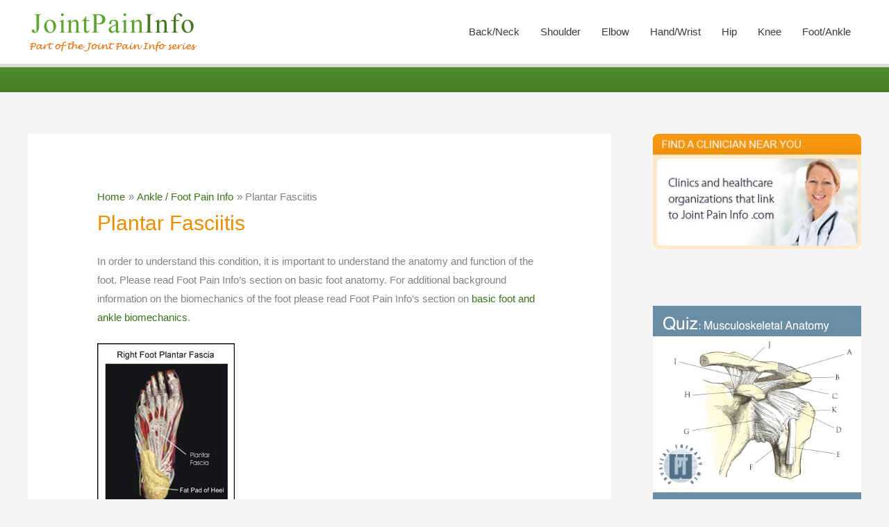

--- FILE ---
content_type: text/css
request_url: https://jointpaininfo.com/wp-content/themes/astra-child/css/jointpaininfo_style.css
body_size: 1213
content:
@charset "utf-8";
/* CSS Document */

body {
	background-image: url(/wp-content/themes/astra-child/images/bg.gif);
	background-repeat: repeat-x;
	background-position:left top;
	padding:0px;
	margin:0px;
	background-color:#238ba0;
	font-family:Arial, Helvetica, sans-serif;
	font-size:13px;
	color:#44494a;
}
/* #container{
	margin:0px auto;
	width:1000px;
	background-color:#FFFFFF;
} */
#mainArea{
	overflow:hidden;
	clear:both;
	padding:10px;
}
#leftPanel{
	float:left;
	width:165px;
}
#rightPanel{
	float:right;
	width:800px;
}
#midPanel{
	float:left;
	width:474px;
	text-align:justify;
}
#rightSmallpanel{
	float:right;
	width:310px;
}




#headerGoogleAd{
	text-align:center;
	padding:14px;
	background-image: url(/wp-content/themes/astra-child/images/header-google-ad-bg.gif);
	background-repeat: repeat-x;
	background-position: left bottom;
}
#header{
	overflow:hidden;
	clear:both;
	padding:14px 10px;
}
#header .logo{
	float:left;
	padding:0px 15px;
}
#header .topRightNav{
	float:right;
	padding:40px 15px 0px 0px;
	text-transform:uppercase;
	color:#4b8828;
	font-size:12px;

}
#header .topRightNav a{
	color:#4b8828;
	text-decoration:none;
}



#topNav{
	padding:0px;
	margin:0px;
	list-style:none;
	clear:both;
	overflow:hidden;
	display:block;
	background-image: url(/wp-content/themes/astra-child/images/top-nav-bg.gif);
	background-repeat: repeat-x;
	background-position: left top;
	text-shadow: 0.1em 0.1em 0.05em #333;
	height: 36px;
}
#topNav li{
	float:left;
	padding:0px;
	margin:0px;
}
#topNav a{
	float:left;
	color:#FFFFFF;
	text-transform:uppercase;
	text-decoration:none;
	border-right:1px solid #3a731b;
	border-left:1px solid #559830;
	font-size:14px;
	/*padding:10px 23px;*/
	padding:10px 0px;
	text-align:center
}
#topNav a#current{
	background-image: url(/wp-content/themes/astra-child/images/top-nav-bg-active.gif);
	background-repeat: repeat-x;
	background-position: left top;
}
#topNav a.first{
	border-left:0px;
	/*padding:10px 26px;*/
	padding:10px 0px;
}
#topNav a.last{
	border-right:0px;
	/*padding:10px 26px;*/
}
#topNav .home{
	width:92px;
}
#topNav .ankle{
	width:90px;
}
#topNav .back{
	width:83px;
}
#topNav .elbow{
	width:96px;
}
#topNav .foot{
	width:86px;
}
#topNav .hand{
	width:83px;
}
#topNav .hip{
	width:67px;
}
#topNav .knee{
	width:82px;
}
#topNav .neck{
	width:83px;
}
#topNav .shoulder{
	width:121px;
}
#topNav .wrist{
	width:97px;
}




#leftPanel h2{
	background-image: url(/wp-content/themes/astra-child/images/left-section-title-bg.gif);
	background-repeat: no-repeat;
	background-position: left top;
	color:#FFFFFF;
	text-transform:uppercase;
	font-weight:normal;
	font-size:15px;
	padding:6px 10px;
	margin:0px;
	background-color:#33adc4
}
.leftSectionTopCurve{
	background-image: url(/wp-content/themes/astra-child/images/left-section-top-curve.gif);
	background-repeat: no-repeat;
	background-position: left top;
	height:12px;
}
.leftSectionBottomCurve{
	background-image: url(/wp-content/themes/astra-child/images/left-section-bottom-curve.gif);
	background-repeat: no-repeat;
	background-position: left top;
	height:12px;
	margin-bottom:12px;
}
.leftMid{
	border:5px solid #efe9f9;
	border-top:0px;
	border-bottom:0px;
	padding:8px;
}
#leftPanel .sponcers{
	text-align:center;

}
#leftPanel .sponcers img{
	border:1px solid #efefef;
	margin-bottom:6px;
}
#leftPanel .localGuideLinkBlock{
	height:150px;
	overflow:auto;
}
#leftPanel .localGuideLinkBlock a{
	display:block;
	color:#44494a;
	text-decoration:none
}
#leftPanel .localGuideLinkBlock a:hover{
	display:block;
	color:#f5960f;
	text-decoration:underline
}





a{
	color:#f6960f;
	text-decoration:none;
}
a:hover{
	color:#f6960f;
	text-decoration:underline;
}
a img{
	border:none;
}
p{
	padding:0px;
	margin:0px;
	margin-bottom:18px;
}
h1{
	padding:0px;
	margin:0px;
	color:#ec8d01;
	font-size:22px;
	margin-bottom:15px;
	font-weight:normal;
}
h2{
	padding:0px;
	margin:0px;
	color:#1ea4bd;
	font-size:18px;
	margin-bottom:10px;
	font-weight:normal;
}
h3{
	padding:0px;
	margin:0px;
	color:#4b8828;
	font-size:16px;
	margin-bottom:4px;
}
#mainArea ul{
	padding:0px;
	margin:0px;
	list-style:none;
	margin-bottom:18px;
}
#mainArea ul li{
	padding:0px;
	margin:0px;
	background-image: url(/wp-content/themes/astra-child/images/orange-bullet-point.gif);
	background-repeat: no-repeat;
	background-position: left 6px;
	padding-bottom:3px;
	padding-left:12px;

}





#subfooter{
	background-image: url(/wp-content/themes/astra-child/images/sub-footer-bg.gif);
	background-repeat: repeat-x;
	background-position: left bottom;
	text-align:center;
	padding:10px 0px;
	border-top:2px solid #efe9f9
}
#footer{
	color:#7ca764;
	padding:5px 10px;
	border-top:2px solid #468125;
	font-size:12px;
}


.bannersArea img{
	margin-bottom:6px;
}
.bannersArea img.last{
	margin-bottom:0px;
}
.grayRightTopCurve{
	background-image: url(/wp-content/themes/astra-child/images/gray-top-curve-right.gif);
	background-repeat: no-repeat;
	background-position: left top;
	height:7px;
}
.grayRightBottomCurve{
	background-image: url(/wp-content/themes/astra-child/images/gray-bottom-curve-right.gif);
	background-repeat: no-repeat;
	background-position: left top;
	height:7px;
}
.grayRightMid{
	border:6px solid #EFE9F9;
	border-top:0px;
	border-bottom:0px;
	text-align:center;
	background-color:#efe9f9
}
.rightAdsSections{
	margin-bottom: 12px;
}





.twitterBox .bottom{
	background-image: url(/wp-content/themes/astra-child/images/twitter-bottom.gif);
	background-repeat: no-repeat;
	background-position: left bottom;
	padding:16px 6px 6px 0px;
	text-align:right;
	margin-bottom:12px;
}
.twitterBox .mid{
	padding:10px;
	border:6px solid #d2f1f7;
	border-top:0px;
	border-bottom:0px;
}
.twtr-hd{
	display:none;
}
.twtr-ft{
	display:none;
}
.twtr-tweet-text p{
	font-family: Arial,Helvetica,sans-serif !important;
    font-size: 13px !important;
}

.imgLeft{
	float:left;
	margin:0px 14px 14px 0px;
	border:1px solid #efe9f9
}
